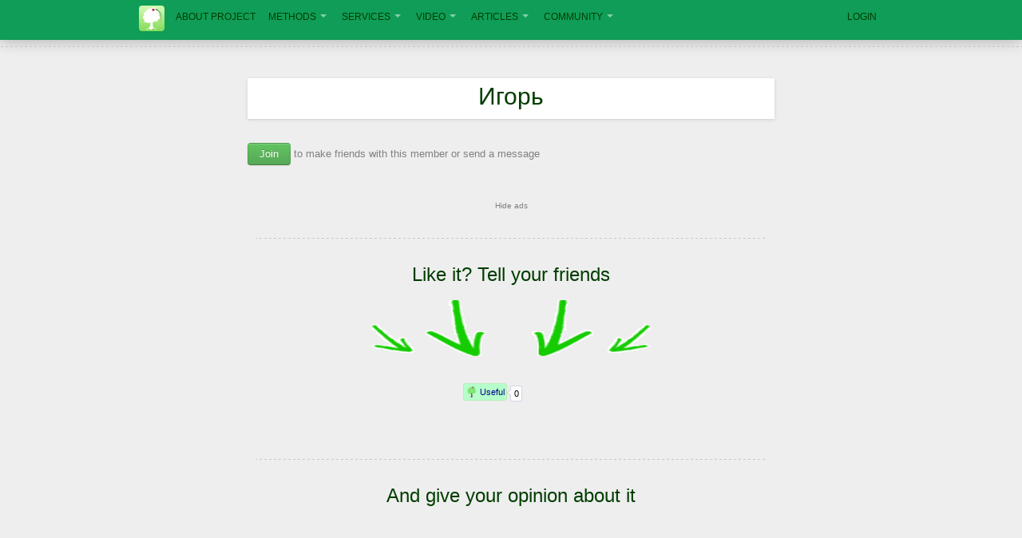

--- FILE ---
content_type: text/html;charset=utf-8
request_url: https://manprogress.com/en/community/user/61620/?view=pda
body_size: 5129
content:
<!DOCTYPE html>
<html lang="en" version="37"><head>
<title>Игорь / Members / Community / Personal development and self-realization</title>
<meta charset='utf-8'/>
<meta name='description' content='Игорь'/>
<meta name='keywords' content='Игорь'/>
<meta property="fb:admins" content="100002518375476"/>
<meta property="fb:app_id" content="221494771204836"/>
<link rel='shortcut icon' href='/styles/favicon.ico?37' type='image/x-icon'/>
<link rel="canonical" href="https://manprogress.com/en/community/user/61620/" />

<link type='text/css' rel='stylesheet' href='/styles/themes/bootstrap.css'/>
<link type='text/css' rel='stylesheet' href='/styles/views/pc/main.css?v=37'/>
<link type='text/css' rel='stylesheet' href='/styles/plugins/poshytip/tip-twitter/tip-twitter.css?v=37'/>
<link type='text/css' rel='stylesheet' href='/styles/themes/cupertino/jquery-ui-1.8.9.custom.css?v=37'/>
<script src="/js/jquery.min.js" type="text/javascript" crossorigin="anonymous"></script>
<script type="text/javascript">initScripts();$(window).load(function(){
urlParams='';initSite()})</script>
<script type='text/javascript' crossorigin="anonymous" src='/js/plugins/HackTimer/HackTimer.js?v=37'></script>
<script type='text/javascript' crossorigin="anonymous" src='/js/common.js?v=37'></script>
<script type='text/javascript' crossorigin="anonymous" src='/js/plugins/jquery.poshytip.js?v=37'></script>
<script type='text/javascript' crossorigin="anonymous" src='/js/alerts.js?v=37'></script>
<script type='text/javascript' crossorigin="anonymous" src='/js/admin.js?v=37'></script>
<script type='text/javascript' crossorigin="anonymous" src='/js/ui/jquery.ui.core.js?v=37'></script>
<script type='text/javascript' crossorigin="anonymous" src='/js/ui/jquery.ui.widget.js?v=37'></script>
<script type='text/javascript' crossorigin="anonymous" src='/js/ui/jquery.ui.tabs.js?v=37'></script>
<script type='text/javascript' crossorigin="anonymous" src='/js/community/user.js?v=37'></script>
</head><body id="body">
<header><table class="w100 nb"><tr><td class="nb"><div></div></td><td width="940px" class="nb">
<nav class="primary nav-main"><div class="nav-main-c">
<img src="/styles/images/logo/mp/rect-32.png?37" class="left mr6" style="margin-top:3px"/>
<ul class="nav">
<li>
<a href='/'>
ABOUT PROJECT</a>
</li>
<li class="dropdown" data-dropdown="dropdown">
<em class="left"><a href='/en/methods/'>
METHODS</a></em>
<em class="dropdown-toggle"></em>
<ul class="dropdown-menu">
<li><a href="/en/methods/personal-development-or-meaning-of-life.html">What is the personal development or the meaning of life</a></li>
<li><a href="/en/methods/definition-of-talent.html">Definition of talent</a></li>
<li><a href="/en/methods/destination.html">Definition of destination</a></li>
<li><a href="/en/methods/self-confidence.html">Self-confidence</a></li>
<li><a href="/en/methods/solve-problems.html">Problems solving</a></li>
<li><a href="/en/methods/achieving-success.html">Achieving success</a></li>
<li><a href="/en/methods/personal-resources.html">Development of personal resources</a></li>
<li><a href="/en/methods/law-of-attraction.html">Using the law of attraction</a></li>
<li><a href="/en/methods/training-self-discipline.html">Training self-discipline</a></li>
<li><a href="/en/methods/generation-ideas.html">Generation of useful ideas</a></li>
<li><a href="/en/methods/materialization-ideas.html">Materialization of ideas. Mental maps</a></li>
<li><a href="/en/methods/creativity.html">Creative activity and creativity</a></li>
<li><a href="/en/methods/improve-efficiency.html">Improving personal efficiency</a></li>
<li><a href="/en/methods/organization-affairs.html">Organization of personal goals and affairs</a></li>
<li><a href="/en/methods/prioritization.html">Prioritization of personal goals and affairs</a></li>
<li><a href="/en/methods/personal-time.html">Managing personal time</a></li>
<li><a href="/en/methods/classification-affairs.html">Classification of personal affairs</a></li>
</ul></li>
<li class="dropdown" data-dropdown="dropdown">
<em class="left"><a href='/en/services/'>
SERVICES</a></em>
<em class="dropdown-toggle"></em>
<ul class="dropdown-menu">
<li><a href="/en/services/personal-goals/">Organizer and to-do list online "Personal goals"</a></li>
<li><a href="/en/services/personal-achievements/">Improve personal indicators "Personal achievements"</a></li>
<li><a href="/en/services/personaltime/">Evaluate personal efficiency "Personal time"</a></li>
<li><a href="/en/services/personal-diaries/">Develop personal thinking "Personal diaries"</a></li>
</ul></li>
<li class="dropdown" data-dropdown="dropdown">
<em class="left"><a href='/en/video/'>VIDEO</a></em>
<em class="dropdown-toggle"></em><ul class="dropdown-menu">
<li><a href="/en/video/pass-it-on.html">Pass it on</a></li>
<li><a href="/en/video/moses-code.html">The Moses Code</a></li>
<li><a href="/en/video/opus.html">The Opus</a></li>
<li><a href="/en/video/secret.html">The Secret</a></li>
</ul></li>
<li class="dropdown" data-dropdown="dropdown">
<em class="left"><a href='/en/articles/'>ARTICLES</a></em>
<em class="dropdown-toggle"></em><ul class="dropdown-menu">
<li><a href="/en/articles/index.html?source=43folders.com">
43folders.com (10)</a></li>
<li><a href="/en/articles/index.html?source=lifedev.net">
lifedev.net (10)</a></li>
<li><a href="/en/articles/index.html?source=lifehack.org">
lifehack.org (12)</a></li>
<li><a href="/en/articles/index.html?source=productivity501.com">
productivity501.com (15)</a></li>
<li><a href="/en/articles/index.html?source=ririanproject.com">
ririanproject.com (11)</a></li>
<li><a href="/en/articles/index.html?source=stevepavlina.com">
stevepavlina.com (20)</a></li>
</ul></li>
</ul>
<ul class="nav">
<li class="dropdown" data-dropdown="dropdown">
<em class="left"><a href="/en/community/"
title="Community 'Personal Development'">COMMUNITY</a></em>
<em class="dropdown-toggle"></em><ul class="dropdown-menu">
<li><a href="/en/blogs/index.html"
title="Blogs about personal development">Blogs</a></li>
<li><a href="/en/stories/index.html"
title="Stories of personal development">Stories</a></li>
<li><a href="/en/questions/index.html"
title="Questions and answers about personal development">Questions-Answers</a></li>
<li><a href="/en/ratings/index.html"
title="Ratings of members">Ratings</a></li>
<li><a href="/en/community/awards.html"
title="Awards for community members">Awards</a></li>
<li><a href="/en/community/experts.html"
title="Experts of the community">Experts</a></li>
<li><a href="/en/community/users.html"
title="List of all members">All members</a></li>
</ul></li></ul><script type="text/javascript">loadScript('/js/bootstrap/bootstrap-dropdown.js',function(){$('.dropdown').dropdown()})</script><ul id="adminmenu" class="nav secondary-nav"><li>
<a href="javascript:void(0)" onclick='return openLoginDialog()' class="nowrap">
<img id="loginLoader" src="/styles/images/loader-light-16.gif" class="hidden nb mr6 middletext"/> LOGIN</a>
</li></ul><a id="loginForm"></a>
<script type="text/javascript">loadScript('/js/admin.js',function(){initLogin()})</script></div></nav></td><td class="nb"><div></div></td></tr></table> </header><div class='main'>
<div class='line'></div>
<div style="width:940px;margin:0 auto"><script>User.id=61620</script>

<article>
<h1 class="ct">Игорь</h1>
<p><a href="javascript:void(0)" onclick="return openLoginDialog()" class="btn success mt mb">
Join</a> <span class="greytext"> to make friends with this member or send a message</span></p>
<center><script type="text/javascript"><!--
google_ad_client = "ca-pub-8256718362164779";
/* Топ468х60 */
google_ad_slot = "1472544693";
google_ad_width = 468;
google_ad_height = 60;
//-->
</script><script type="text/javascript" src="http://pagead2.googlesyndication.com/pagead/show_ads.js"></script>
<br/><a href="javascript:void(0)" onclick="_gaq.push(['_trackEvent','Advert','OnClickRemove']);return openLoginDialog()" class="greytext smalltext" title="To hide this ad is enough to register or log in in just 2 clicks">Hide ads</a>
</center><div class="mb mt"></div>
<div class="dtable w100 mt24"><div id="tabsmain" class="hidden"><ul>
<li><a href="#tprofile">Profile</a></li>
</ul>
<div id="tprofile"><table><tr>
<td class="nb w100"><table class="listtable nb">
<tr><td>First name:</td><td>Игорь</td></tr>
<tr class="greytext"><td>Profile is filled to:</td><td>
<table class="nb"><tr><td class="nb">5%</td><td class="nb">
<div id="profilefilled"><div style="width:5%"></div></div>
</td></tr></table></td></tr>
<tr class="greytext"><td>Joined:</td><td>04.11.2021</td></tr>
<tr class="greytext"><td>Last visit was:</td><td>13.11.2021 15:26:08</td></tr>
</table></td></tr></table></div>
</div></div>
<div style="width:640px;margin:auto">
<noindex>
<div class="line"></div>
<h2 class="ct">Like it? Tell your friends</h2>
<center><img src="/styles/images/arrows-down-red-green1.gif"/>
<table class="wauto mb24 mt24 bn"><tr><td>
<a class="mp-useful" href="http://manprogress.com" mp-href="" mp-type="1" mp-counter="1" mp-width="100px" mp-height="30px">Useful</a>
</td><td><div id="fb-root"></div>
<fb:like send="false" layout="button_count" show_faces="true" font="" ref="Like"></fb:like>
</td></tr><tr><td><g:plusone size="medium"></g:plusone>
</td><td class="nbr"><div style="max-width:100px">
<a href="https://twitter.com/share" rel="nofollow" class="twitter-share-button" data-lang="ru"
data-count="horizontal" data-via="ManProgress"></a></div>
</td></tr></table></center>

<script type="text/javascript">(function() {
if(window.pluso && typeof window.pluso.start == "function")return
var d=document,s=d.createElement('script'),g='getElementsByTagName'
s.type='text/javascript';s.src = '//share.pluso.ru/pluso-like.js'
var h=d[g]('head')[0]||d[g]('body')[0];h.appendChild(s)})()</script>
<center><div class="pluso" data-options="big,square,line,horizontal,counter,theme=08" data-services="facebook,twitter,google,linkedin,livejournal,friendfeed,evernote,digg,email,print" data-lang="en" data-background="transparent"></div></center>
</noindex><div class="line"></div><h2 class="ct">And give your opinion about it</h2>
<center><div class="fb-comments" data-href="http://manprogress.com/en/community/user/61620/index.html" data-width="640" data-num-posts="10"></div><br/><br/><br/>
<div id="disqus_thread"></div>
<script type="text/javascript">
var disqus_shortname='manprogress'
var disqus_identifier='http://manprogress.com/en/community/user/61620/index.html'
var disqus_url=disqus_identifier
</script></center><div class="line"></div><h2 class="ct">Do you think that this project useful?</h2>
<img src="/styles/images/arrows-down-red-green1.gif"/>
<br/><br/><table><tr><td width="50%">
<noindex><div	title="If you like our site, add +1 to these counters">
<h3>Tell your friends about us</h3>

<table class="wauto mb24 mt24 bn"><tr><td>
<a class="mp-useful" href="http://manprogress.com" mp-href="http://manprogress.com" mp-type="1" mp-counter="1" mp-width="100px" mp-height="30px">Useful</a>
</td><td><div id="fb-root"></div>
<fb:like href="http://manprogress.com" send="false" layout="button_count" show_faces="true" font="" ref="Like"></fb:like>
</td></tr><tr><td><g:plusone size="medium" href="http://manprogress.com"></g:plusone>
</td><td class="nbr"><div style="max-width:100px">
<a href="https://twitter.com/share" data-url="http://manprogress.com" rel="nofollow" class="twitter-share-button"
data-count="horizontal" data-via="ManProgress"></a></div>
</td></tr></table>
</noindex><div class="line mb mt"></div></td><td>
<h3>Join us</h3><br/>
<div class="ct" style="width:300px;margin:auto;border:2px solid red;padding:8px 8px 14px;border-radius:10px;background:whitesmoke">
<form method="POST" action="/admin/regemailsubmit.html" onsubmit="return regemailsubmit(this,'footer')">
<table class="bn wauto inlineb mauto nb"><tr>
<td><b>Name*:</b></td><td><input required name="name" class="span3" placeholder="Enter your name"/></td>
</tr><tr><td><b>E-mail*:</b></td><td><input required name="email" class="span3" placeholder="Enter your e-mail"/></td>
</tr><tr><td><b>Example*:</b></td><td><img src='/admin/pincode.html' onclick='$(this).attr("src","/admin/pincode.html")' class="nb inline toptext pointer" title="Click on this image to get a new example"/>
<input required name='code' style="width:24px"/></td>
</tr></table>
<input type="hidden" name="returnUrl" value="footer"/>
<button type="submit" class="btn error large">JOIN US</button>
<div class="errortext ct mt6"></div>
<p class="ct mt nb">If you are already join<br/><a href="javascript:void(0)" onclick="openLoginDialog('footer')" class="btn primary">LOGIN</a></p>
</form></div><div class="line mb mt"></div>
<a href="javascript:void(0)" onclick='_gaq.push(["_trackEvent","Advert","AdvertClickRemove"]);return openLoginDialog()' class="greytext smalltext right" title="To hide this ad is enough to register or log in in just 2 clicks">Hide ads</a>
<h3>Ads</h3><div class="adlinks"><script type="text/javascript">
<!--
var _acic={dataProvider:10};(function(){var e=document.createElement("script");e.type="text/javascript";e.async=true;e.src="https://www.acint.net/aci.js";var t=document.getElementsByTagName("script")[0];t.parentNode.insertBefore(e,t)})()
//-->
</script><br/><br/></div></td></tr></table><br/><center><script type="text/javascript"><!--
google_ad_client = "ca-pub-8256718362164779";
/* Топ468х60 */
google_ad_slot = "1472544693";
google_ad_width = 468;
google_ad_height = 60;
//-->
</script><script type="text/javascript" src="http://pagead2.googlesyndication.com/pagead/show_ads.js"></script>
<br/><a href="javascript:void(0)" onclick="_gaq.push(['_trackEvent','Advert','OnClickRemove']);return openLoginDialog()" class="greytext smalltext" title="To hide this ad is enough to register or log in in just 2 clicks">Hide ads</a>
</center><div class="mb mt"></div>
</div></article></div>
<div class='line'></div>
</div>
<footer><div class="container">
<noscript><p style="background:darkred; color:white; margin:10px">
No support for JavaScript. Some features of this site is not working</p></noscript>
<div class="row mb"><div class="span11">
<img src="/styles/images/logo/mp/rect-32.png?37" class="left mr6"/>
2011-2025 &copy <a href="/">ManProgress.com</a> All rights reserved<br/>
Author - Sergey Marchenko. Contacts: <a href="mailto:msv@manprogress.com">msv@manprogress.com</a>
<a href="/marchenkosv" title="Марченко Сергей Владимирович" class="blacktext"><img src="/avatars/16/43.jpg?v=16" alt="Марченко Сергей Владимирович" title="Марченко Сергей Владимирович" class="avatarImg imagebordersmall" style="max-width:16px;max-height:16px;overflow:hidden;"/></a></div><div class="span5 toptext rt">
<a href="/en/support.html">Support for the project <img src="/styles/images/support.png" width="30px"/></a>
</div></div><div class="row mb">
<div class="span-two-thirds"><h3>Our indicators</h3><noindex>

<a href="http://www.liveinternet.ru/click" rel="nofollow" target="_blank">
<img src="//counter.yadro.ru/logo?21.10" alt="" border="0" width="88" height="31" class="mr"
title="Amount of views for 24 hours, visitors for 24 hours and for today"/></a>
<a href="http://www.cy-pr.com/analysis/manprogress.com" rel="nofollow" title="Ratings of search systems" target="_blank">
<img src="http://www.cy-pr.com/e/manprogress.com_1_107.138.206.gif" border="0" width="88" height="31"/></a>
</noindex></div>
<div class="span-one-third"><h3>Search at the site</h3><div class="pr10">
<input type="search" id="searchtext" value="" maxlength="160" speech x-webkit-speech class="w100"
			 placeholder="Search at the site" title="Search at the site" onkeypress="

if(event.keyCode==13)
{window.open('http://www.google.ru/search?q='+$(this).val()+' site:manprogress.com','_blank');}

"/></div></div>
</div>
<div class="row">
<div class="span-two-thirds"><noindex>
<script type="text/javascript" src="/js/orphus.js"></script>
<a href="http://orphus.ru" rel="nofollow" id="orphus" target="_blank">
<img alt="Orphus System" src="/styles/views/pc/en/images/orphus.gif"/>
</a>
</noindex></div>
<div class="span-one-third">
<div class="span1 noborderl">
<a href="/en/community/user/61620/index.html?view=pda">
<img src="/styles/images/smartphone.png" alt="Mobile version of the page" title="Mobile version of the page"></a></div>
<div id="languageicons">
    <div class="span1"><a href="/ru/community/user/61620/index.html" title="Русский">
    <img src='/styles/images/langs/ru.png' alt="Русский">
  </a></div>
  </div></div></div></div>
</footer>

<div class="row mb mt24"><div class="span16">
<a href="https://aimto.top/en/">achieve goals</a>,
</div></div></body>
</html>

--- FILE ---
content_type: text/css
request_url: https://manprogress.com/styles/views/pc/main.css?v=37
body_size: 11720
content:
html,body,dl,dt,dd,ul,ol,li,h1,h2,h3,h4,h5,h6,pre,form,fieldset,p,blockquote,th,td{margin:0;padding:0}
fieldset{border:none} dl,ul{list-style:none} ol{margin-left:20px} table,img{border:0}
table{border-collapse:collapse;border-spacing:0;border-style:none}
table tr td,table th{vertical-align:top;border-style:none}

html,body{height:100%;color:#161616;font:100%/1.25em Verdana,Arial,sans-serif;font-size:14px;background-color:#eee}
body{min-width:940px}header,footer{margin:0}

.rootVoices .rootVoice.a {white-space:nowrap}
@media (max-width:900px) {
  #menu-additional{display:none!important}
  .mainMenu{max-width:calc(100% - 16rem);overflow-y:hidden;overflow-x:auto;}
}

/*HEADER*/
#body header{width:100%;background:#0f9d58;color:white;
-webkit-box-shadow: 0 0 20px rgba(0,0,0,0.3);box-shadow: 0 0 20px rgba(0,0,0,0.3)}
#body header.fixed{position:fixed;z-index:100000}
#body .headerwrap{padding-bottom:50px}
#body header nav.nav-main .nav-main-c{padding:4px}
#body header nav.nav-main{height:50px}
#body .main-menu {overflow:hidden}
/*HEADER-END*/

a,a:active,a:focus{outline:none;text-decoration:none}
a.h:hover{outline:none;text-decoration:none;}
a.h:hover h1,a.h:hover h2,a.h:hover h3,a.h:hover h4{color:#3142C2}

p{margin-top:0;padding-top:0}
hr{border:none;border-top:1px solid gray;height:1px}
li{color:black;font-size:12px}

h1,h2,h3,h4,h5,h6{text-align:left;font-weight:700;padding:0;font-style:normal}
h1,h2{font-weight:normal;color:#003D00;line-height:120%;}
h1{font-size:30px;margin:12px 0 18px 0}
h2{font-size:24px;margin:24px 0 18px 0}
h3{line-height:18px;margin-bottom:6px;color:#003D00}

.mainwood{height:auto;min-height:100%;background-image:url(/styles/images/bg-wood.jpg);
background-color:-moz-linear-gradient(top,rgba(0,0,0,0.01) 0%,rgba(0,0,0,0.001) 75%,rgba(0,0,0,0.33) 100%),-moz-linear-gradient(left,rgba(0,0,0,0.25) 0%,rgba(0,0,0,0.001) 25%,rgba(0,0,0,0.001) 75%,rgba(0,0,0,0.25) 100%),#A54209;
background-color:-webkit-gradient(linear,center top,center bottom,from(rgba(0,0,0,0.01)),color-stop(75%,rgba(0,0,0,0.001)),to(rgba(0,0,0,0.33))),-webkit-gradient(linear,left center,right center,from(rgba(0,0,0,0.25)),color-stop(25%,rgba(0,0,0,0.001)),color-stop(75%,rgba(0,0,0,0.001)),to(rgba(0,0,0,0.25))),#A54209;
background-repeat:repeat;background-position:top center;background-attachment:fixed;
}
#body.mainwood header,#body.mainwood header nav.nav-main,#body.mainwood header table td div,#body.mainwood footer{background:#fff url("/styles/images/bg-wood.jpg") repeat top center fixed !important;border:none}
#body.mainwood header a,#body.mainwood header .rootVoice,#body.mainwood header .rootVoice.a,#body.mainwood header .rootVoice.a.selected{color:lightgrey !important}
#body.mainwood header .rootVoice.selected,#body.mainwood header .rootVoice.selected a{color:#003D00 !important}
.mainwood p{text-align:left}
.mainwood .warning p{color:black}
.mainwood .warning a{color:blue}
.mainwood a:hover{text-decoration:none}
.mainwood nav.primary ul li a{color:#dcdce7}
.mainwood .page{width:940px;margin:0 auto 20px !important;padding:10px;background:#eee;
border-radius:12px;box-shadow:0 6px 16px black
}

#body .main-page-water{min-height:100%;padding:12px;
background-image:url("/styles/bg/water/2.jpg");
background-color:white;
background-repeat:repeat;
background-position:top center;
background-attachment:fixed;
}
#body .main-page-water article{margin:12px auto;padding:12px 30px;background:white;border:1px solid lightblue;
border-radius:20px;-webkit-box-shadow:0px 6px 16px 4px black;box-shadow:0px 6px 16px 4px black}
/*NAVIGATION*/
nav.primary{padding-top:0;z-index:5}
nav.primary ul{padding:0;margin:0}
nav.primary ul li{float:left;font-size:12px;padding:0;margin:0;background:none}
nav.primary ul li a{text-decoration:none;color:#003D00;padding:8px}
nav.primary ul li .newpart{background-color:#46a546;border-radius:4px;margin-right:4px}

#body .new:after{content:".........";background: url('/styles/images/new-17.png') no-repeat right center;color: transparent;}

nav.primary ul li .newpart a{color:whitesmoke}
#body .dropdown-menu{background-color:black}
#body .dropdown-menu{max-width:1000px;top:30px}
#body .dropdown-menu li{width:100%;white-space:nowrap}
#body .dropdown dropdown-toggle{background:none}
#body .dropdown em.dropdown-toggle{position:relative;background:none;cursor:pointer;
left:-9px;top:6px;padding:5px 2px !important}
.logo{float:left;margin:0 10px 0 0;}
.avatar a{margin:5px 0 0 0;padding:0;}

#user-menu-main{float:right;width:auto;margin:0}
#user-menu-main td{margin:0;padding:0}
#user-menu-main #adminmenu{padding:0}
#user-menu-main #adminmenu .rootVoice{padding-bottom:12px}
#username{max-width:90px;display:inline-block;overflow:hidden;margin-right:6px}
#menuuserrating{margin-right:4px}
.user_place{background: #3F51B5;color: white;padding: 16px 10px 12px;font-size: 13px;
font-weight: bold;margin:0 -8px -20px 10px;position: relative;height: 22px;display: block;
top:-4px;font-family: sans-serif;}
.user_place_prev{border-radius:10px;background:#4AB84A;color:white;padding:2px;
position:relative;top:-12px;left:-10px;font-size:10px;box-shadow:#494949 0px 2px 5px;}
.user_place_prev.neg{background:red}

.user-avatar{margin:3px 0 -10px!important;border-radius:100px;width:36px;height:36px;overflow: hidden;display: inline-block;}
.menu-notify-adv{position: relative;top:-15px;background:url(/styles/images/eye-green-30.png) no-repeat center center;
width:30px;height:30px;display:inline-block;cursor:pointer;visibility:hidden}
.notify-messages{display:block;width:30px;height:20px;margin:11px 12px 0 0;padding: 0!important;text-align: center;
background:url(/styles/images/message-w-20.png) no-repeat center center;}
.notify-messages span,.notify-friends span{position: relative;top: 12px;font-size: 12px;color: black;font-family: sans-serif;
background: white;border-radius: 7px;padding: 2px 4px 1px;}
.notify-friends{display:block;width:20px;height:30px;margin:6px 12px 0 0;padding: 0!important;text-align: center;
background:url(/styles/images/new-friend-w-30.png) no-repeat center center;}
.notify-friends span{top:17px!important}

#loginVariants{padding: 0;background: none;border: none;margin: 0}
#loginVariants .ui-tabs-panel{padding: 20px 0 0;}
#loginVariants .modal-footer{font-size: 12px;}
#loginVariants .modal-footer [type=checkbox]{vertical-align: middle}
#loginVariants .ui-tabs-nav a{color:black;font-weight:normal;
padding:8px 12px!important;font-size:16px!important;border-radius: 0;}
#loginVariants .ui-tabs-nav{border: none;padding:0;background:#0f9d58!important;border-radius:0}
#loginVariants .ui-state-default{margin:0;border-radius:0;border:none;background:none}
#loginVariants .ui-state-active{background:white!important;}
#loginVariants .ui-state-active a{color:black!important;}

/*NAVIGATION end*/

#services .service img{display:inline;margin-right:6px;vertical-align:middle}
#services .service table{margin:0}
#services .service table tr td{padding:0 5px}
#services .service .userscount{font-size:18px;text-align:center;vertical-align:middle}
#services .service a{text-decoration:underline}
.inputs-list label{display:inline !important}
.textareavert{resize:vertical}

.line{
background:url([data-uri]) repeat-x center 8px;
height:16px;
width:100%;
}
.lines{
background-color:lightgrey;
height:3px;
width:100%;
}

p,blockquote{
text-align:justify;
line-height:150%;
margin-bottom:12px;
color:black;
}

.lnk:link,.lnk:hover,.lnk:active,.lnk:visited{
background:url('/styles/images/external-link.gif') 100% 4px no-repeat;
padding-right:14px;
color:#0069D6 !important;
text-decoration:none !important;
}

#body #ExternalSites img{margin:2px;display:inline}

#loginsimple tr td:first-child{
border-right:2px solid lightgrey;
padding-left:0}
#loginsimple tr td{border-top:none}
#loginsimple .clearfix{margin-bottom:6px}
.pointer{cursor:pointer}
.curhelp{cursor:help}

.stripes{
height:500px;
background:#a6bedd url(/styles/images/stripes60.jpg) repeat;
border-top:1px solid #ccc;
}

.stripes h1,.stripes h1 a{
font-size:42px;
color:#333;
text-shadow:#eee 0px 1px 0px;
text-align:center;
height:100px;
}

.stripes p{
font-size:14px;
color:#333;
text-align:center;
margin:0 80px;
}
.stripes .item{
height:500px;
text-align:center;
}
.stripes .imagewrapper{
border:2px solid grey;
border-radius:4px;
display:table;
overflow:hidden;
margin:0 auto 32px;
box-shadow:0 4px 8px black;
}

/* CAROUSEL */
.carousel{
position:relative;
margin-bottom:18px;
line-height:1;
}
.carousel-inner{
overflow:hidden;
width:100%;
position:relative;
}
.carousel .item{
display:none;
position:relative;
-webkit-transition:0.6s ease-in-out left;
-moz-transition:0.6s ease-in-out left;
-ms-transition:0.6s ease-in-out left;
-o-transition:0.6s ease-in-out left;
transition:0.6s ease-in-out left;
}
.carousel .item > img{
display:block;
line-height:1;
}
.carousel .active,.carousel .next,.carousel .prev{
display:block;
}
.carousel .active{
left:0;
}
.carousel .next,.carousel .prev{
position:absolute;
top:0;
width:100%;
}
.carousel .next{
left:100%;
}
.carousel .prev{
left:-100%;
}
.carousel .next.toleft,.carousel .prev.toright{
left:0;
}
.carousel .active.toleft{
left:-100%;
}
.carousel .active.toright{
left:100%;
}
.carousel-control{
position:absolute;
top:40%;
left:15px;
width:40px;
height:40px;
margin-top:-20px;
font-size:60px;
font-weight:100;
line-height:30px;
color:#ffffff;
text-align:center;
background:#222222;
border:3px solid #ffffff;
-webkit-border-radius:23px;
-moz-border-radius:23px;
border-radius:23px;
opacity:0.5;
filter:alpha(opacity=50);
}
.carousel-control.toright{
left:auto;
right:15px;
}
.carousel-control:hover{
color:#ffffff;
text-decoration:none;
opacity:0.9;
filter:alpha(opacity=90);
}
.carousel-caption{position:absolute;left:0;right:0;bottom:0;
padding:10px 15px 5px;background:#000000;background:rgba(0,0,0,0.75)}
.carousel-caption h4,.carousel-caption p{color:#ffffff}
/* CAROUSEL END*/

.emptyframe{margin:0 auto;max-width:940px;min-width:100px;background:initial}
.emptyiframe{overflow-y:auto;overflow-x:hidden;margin:0 auto}


#body .centertext,#body .centertext a,#body .ct,#body .ct a{text-align:center}
#body .righttext,#body .righttext a,#body .rt,#body .rt a{text-align:right}
#body .lefttext,#body .lefttext a,#body .lt,#body .lt a{text-align:left}
#body .toptext,#body .toptext a{vertical-align:top}
#body .middletext,#body .middletext a{vertical-align:middle}
#body .bottomtext,#body .bottomtext a{vertical-align:bottom}
#body .justifytext,#body .justifytext a{text-align:justify}
#body .br12{border-radius:12px;-webkit-border-radius:12px;-moz-border-radius:12px}
#body .br4{border-radius:4px;-webkit-border-radius:4px;-moz-border-radius:4px}
#body .br6{border-radius:6px;-webkit-border-radius:6px;-moz-border-radius:6px}
#body .nodecor,#body .nodecor a{text-decoration:none}
#body .linethrough,#body .linethrough a{text-decoration:line-through}
#body .bigtext{font-size:18px!important}
#body .middletextsize{font-size:15px!important}
#body .smalltext{font-size:10px!important}
#body .minitext{color:#a28d8d;font-size:10px!important}
#body .importanttext,#body .it{
background-color:#2f96b4;
background-image:-ms-linear-gradient(top, #5bc0de, #2f96b4);
background-image:-webkit-gradient(linear, 0 0, 0 100%, from(#5bc0de), to(#2f96b4));
background-image:-webkit-linear-gradient(top, #5bc0de, #2f96b4);
background-image:-o-linear-gradient(top, #5bc0de, #2f96b4);
background-image:-moz-linear-gradient(top, #5bc0de, #2f96b4);
background-image:linear-gradient(top, #5bc0de, #2f96b4);
background-repeat:repeat-x;
border-color:#2f96b4 #2f96b4 #1f6377;
border-color:rgba(0, 0, 0, 0.1) rgba(0, 0, 0, 0.1) rgba(0, 0, 0, 0.25);
filter:progid:dximagetransform.microsoft.gradient(startColorstr='#5bc0de', endColorstr='#2f96b4', GradientType=0);
filter:progid:dximagetransform.microsoft.gradient(enabled=false);
filter:progid:DXImageTransform.Microsoft.gradient(enabled = false);
color:white;padding:8px;
-webkit-border-radius:6px;-moz-border-radius:6px;border-radius:6px;
}
#body .importanttext a,#body .it a{color:whitesmoke !important}
#body .boldtext,#body .boldtext span,#body .bt,#body .bt span{font-weight:bold}
#body .normaltext,#body .normaltext span{font-weight:normal}
#body .underline,#body .underline a{text-decoration:underline!important}
#body .redtext,#body .redtext a{color:darkred}
#body .greentext,#body .greentext a{color:darkgreen}
#body .bluetext,#body .bluetext a{color:darkblue}
#body .whitetext,#body .whitetext a{color:white}
#body .whitesmoketext,#body .whitesmoketext a{color:whitesmoke}
#body .greytext,#body .greytext a{color:grey}
#body .blacktext,#body .blacktext a{color:black}
#body .yellowback,#body .yellowback a,#body .yb,#body .yb a{background:yellow}
#body .greenback,#body .greenback a,#body .gb,#body .gb a{background:lightgreen}
#body .redback,#body .redback a,#body .rb,#body .rb a{background:lightcoral}
#body .lightback{background:repeat url(/styles/images/lightback.png);padding:4px 8px;border-radius:6px}
#body .whiteback{background:whitesmoke;padding:4px 8px;border-radius:6px}

#body .greenheader{background:#d1eed1;padding:16px 4px;text-align: center;color:#003D00;font-weight:normal;margin:0;
-webkit-box-shadow:0 1px 4px 0 rgba(0,0,0,0.14);box-shadow:0 1px 4px 0 rgba(0,0,0,0.14);z-index:1;position: relative;}
#body .greenheader a{color:#003D00;text-decoration:none}
#body .panel-body{background:white;padding:5px;
-webkit-box-shadow:0 1px 4px 0 rgba(0,0,0,0.14);box-shadow:0 1px 4px 0 rgba(0,0,0,0.14);}
#body .panel-body .avatarImg{margin: 2px 6px 2px 0!important;}
#socialcarousel .sc_main{margin:auto}

#body .errortext,#body .errortext p{color:darkred;font-weight:bold;margin:0;text-align:left}
#body .errortext.ct p{text-align:center}
#body .successtext,#body .successtext p{color:darkgreen;font-weight:bold;margin:0;text-align:left;}

#body .inline,#body .inline img{display:inline}
#body .inlineb{display:inline-block}
#body .dtable{display:table}
#body .dblock{display:block}
#body .w100{width:100%}
#body .wauto{width:auto}
#body .hidden{display:none}
#body .overhide{overflow:hidden}

#body help{font-size:11px;color:grey;line-height:10px}

.boxshadow{-webkit-box-shadow:0 2px 6px black;-moz-box-shadow:0 2px 6px black;box-shadow:0 2px 6px black;}
#body .example{font-size:10px!important;color:#a28d8d;margin:0 0 12px}

.left{float:left}
.right{float:right}
.center{clear:both}

#body .noborder,#body .nb{padding:0;margin:0}
#body .noborderl,#body .nbl{padding-left:0;margin-left:0}
#body .noborderr,#body .nbr{padding-right:0;margin-right:0}
#body .nobordert,#body .nbt{padding-top:0;margin-top:0}
#body .noborderb,#body .nbb{padding-bottom:0;margin-bottom:0}
#body .nbtable td,#body .nbtable{padding:0;margin:0}
#body .widthauto{width:auto}
#body .nowrap{white-space:nowrap}
#body .nopadding,#body .np{padding:0}
#body .bordergrey{border:solid 1px lightgrey;border-radius:6px;padding:4px 8px}
#body .bordernone,#body .bn{border:none}
#body table.bordernone td,#body table.bn td{border:none}
#body .mt{margin-top:12px}#body .mt0{margin-top:0}#body .mt6{margin-top:6px}#body .mt24{margin-top:24px}
#body .mr{margin-right:12px}#body .mr6{margin-right:6px}
#body .mb{margin-bottom:12px}#body .mb0{margin-bottom:0}#body .mb6{margin-bottom:6px}#body .mb24{margin-bottom:24px}
#body .ml{margin-left:12px}#body .ml6{margin-left:6px}
#body .pl12{padding-left:12px}
#body .pt12{padding-top:12px}#body .pt20{padding-top:20px}#body .pt24{padding-top:24px}
#body .pr8{padding-right:8px}#body .pr10{padding-right:10px}#body .pr16{padding-right:16px}
#body .pb24{padding-bottom:24px}#body .pb6{padding-bottom:6px}
#body .pb{padding-bottom:12px}#body .pb10{padding-bottom:10px}#body .pb20{padding-bottom:20px}
#body .mauto{margin-left:auto;margin-right:auto}

.listtable tr td{border:none;padding:5px}
.listtable tr td:first-child,.listtable tr td:first-child h3{text-align:left;white-space:nowrap}
.listtable tr td:last-child{width:100%}

.mainwood .counters-container{float:right;margin-left:0;margin-right:-100px}
.counters-container{background:#ECF5FA;border-radius:4px;-moz-border-radius:4px;
padding:8px 8px 6px;margin-bottom:8px;width:55px;float:left;
text-align:center;margin-bottom:-200px;margin-left:-90px;
-ms-filter:"progid:DXImageTransform.Microsoft.Alpha(Opacity=50)";filter:alpha(opacity=50);
-moz-opacity:0.5;-khtml-opacity:0.5;opacity:0.5;
-webkit-transition:opacity 0.3s ease;-moz-transition:opacity 0.3s ease;-o-transition:opacity 0.3s ease;
}

.counters-container:hover{
-ms-filter:"progid:DXImageTransform.Microsoft.Alpha(Opacity=100)";
filter:alpha(opacity=100);-moz-opacity:1;-khtml-opacity:1;opacity:1}
.counters-fixed{margin-top:0px !important;position:fixed;top:8px}

.imageborder{border:4px solid #DDD;border-radius:4px}
.imagebordersmall{border:1px solid #DDD}

/* TABS */

#body #tabsmain
,#body .tabscontainer{
min-height:500px;
padding:0;
margin:0;
border:none;
background:none;
}

#tabsmain .ui-widget-header
,#body .tabscontainer .ui-widget-header{
border:none;
border-radius:0;
background:none;
}
#tabsmain .ui-widget-content
,#body .tabscontainer .ui-widget-content{
background:none;
border:none;
padding:12px 0;
}

#tabsmain .ui-tabs-nav
,#body .tabscontainer .ui-tabs-nav{
padding-left:0;
padding-top:0;
border-bottom:3px solid #DDD !important;
}
#tabsmain .ui-tabs-nav .ui-corner-top
,#body .tabscontainer .ui-tabs-nav .ui-corner-top{
-moz-border-radius-topleft:4px;
-webkit-border-top-left-radius:4px;
border-top-left-radius:4px;
-moz-border-radius-topright:4px;
-webkit-border-top-right-radius:4px;
border-top-right-radius:4px;
}
#tabsmain .ui-tabs-nav .ui-state-default
,#body .tabscontainer .ui-tabs-nav .ui-state-default{
background:none;border-color:transparent;-webkit-transition:background-color 0.3s ease;
-moz-transition:background-color 0.3s ease;-o-transition:background-color 0.3s ease;
}
#tabsmain .ui-tabs-nav .ui-state-hover,#body .tabscontainer .ui-tabs-nav .ui-state-hover{
background-color:#f0eded}
#tabsmain .ui-tabs-nav .ui-state-active,#body .tabscontainer .ui-tabs-nav .ui-state-active{
background:#f5f5f5 !important;border:#DDD solid 1px !important;padding-bottom:0}
#tabsmain .ui-tabs-nav .ui-state-active a,#body .tabscontainer .ui-tabs-nav .ui-state-active a{
color:black !important}
#tabsmain .ui-tabs-nav .ui-corner-top a,#body .tabscontainer .ui-tabs-nav .ui-corner-top a{
padding:4px 10px;margin:0;font-size:16px}
/* TABS END */

#body .popover .title{
margin-bottom:0;
font-size:14px;
padding:4px 8px;
}
#body .popover .content{
text-align:left;
padding:4px 8px;
}
.ui-datepicker{z-index:1000000!important}

/* OFFICE */

#tabsmain.userpage table td{font-family:Verdana}
#tabsmain.userpage .ui-state-default{padding: 0px 4px}
#tabsmain.userpage .ui-state-default a{font-size: 10px;padding: 2px 4px}
.profile_username{font-size: 22px;margin: 0px 0px 10px 0}
#profilefilled,#wayfinished{width:150px;height:20px;border:1px solid #3D773D;border-radius:4px;margin-left:12px}
#wayfinished{position:relative;width:100%;margin: 15px 0 0}
#wayfinished p{position: relative;text-align: center}
#wayfinished p span{font-size:16px;font-weight:bold}
#wayfinished a:hover{text-decoration:none}
#wayfinished div{position: absolute}
#profilefilled div,#wayfinished div{
-webkit-animation: progress-bar 3s;
-moz-animation: progress-bar 3s;
animation: progress-bar 3s;
height:100%;border-radius:4px;
background-color:#57A957;
background-image:-khtml-gradient(linear,left top,left bottom,from(#62c462),to(#57a957));
background-image:-moz-linear-gradient(top,#62c462,#57a957);
background-image:-ms-linear-gradient(top,#62c462,#57a957);
background-image:-webkit-gradient(linear,left top,left bottom,color-stop(0%,#62c462),color-stop(100%,#57a957));
background-image:-webkit-linear-gradient(top,#62c462,#57a957);
background-image:-o-linear-gradient(top,#62c462,#57a957);
background-image:linear-gradient(top,#62c462,#57a957);
filter:progid:DXImageTransform.Microsoft.gradient(startColorstr='#62c462',endColorstr='#57a957',GradientType=0);
text-shadow:0 -1px 0 rgba(0,0,0,0.25)}

.profileStatic{margin-top:6px;margin-bottom:0}
#avatarmini{width:48px;height:48px;overflow:hidden;margin-left:12px}
#profiletabs #infoBornDate{cursor:pointer;background-color:white}
#profiletabs select{padding-top:3px}
#profiletabs .lbl,#changepassform .lbl{
background-color:#D1EED1;padding:4px;border:solid 1px #BFE7BF;border-radius:4px}
#profiletabs .fieldneed{background-color:#f7e0e0}
#profiletabs .fieldadditional{background-color:lightgoldenrodyellow}

.alias-div{border: 1px solid #ccc;border-radius: 3px;display: inline-block;
vertical-align: middle;background: #fff;width:398px;}
.alias-div table {margin:0}
.alias-div table td{padding:0}
.alias-div .alias-text{margin:4px 0 0 4px;display:inline-block;vertical-align:middle;white-space:nowrap}
.alias-div .alias-input input, .alias-div .alias-input input:focus{
-webkit-box-shadow: none !important;-moz-box-shadow: none !important;box-shadow: none !important;
width:249px !important;padding-left: 0;padding-right: 0;border: 0 solid #ccc;}

.dialoglast{padding:4px!important;margin-bottom:20px}
.dialoglast span{position:absolute;margin-top:4px;right:10px;height:14px;
font-size:10px;line-height:10px;background-color:inherit}
.dialoglast table{margin:0}
.dialoglast table tr td{ padding:5px}
.dialoglast:hover{background-color:#e5e9f1;}
.dialoglast .info{min-width:200px;}
.dialoglast .msg-body{padding-top:9px;width:100%;background:white}
.dialog .msg-body p,.dialoglast .msg-body p{margin:0;text-align:left}
.dialoglast .msg-body div{border-radius:4px;border:1px solid transparent;padding:0 5px}
.dialoglast .msg-body div{height:40px;overflow:hidden}
.dialog .notread,.dialoglast .msg-body .notread{background:#CED6DE;border-color:#DAE1E8}
.dialog{padding:10px 0}
.dialog .msg-body,.dialog .info{padding:0 5px}
.dialog .info{color:grey;font-size:10px}

#officeproviders div{
margin:5px;
width:114px;
height:50px;
padding:5px 10px;
border:solid 1px #c2cbf0;
border-radius:4px;
text-align:center;
}

#officeproviders div p{
margin-bottom:0;
text-align:center;
}
#officeproviders div img{
margin-bottom:0;
text-align:center;
}
#officeproviders .contactexist{
background-color:#ccffcc;
}

#notifyform table{margin:10px 0;border:none}
#notifyform table thead tr th{border:none;margin:0;padding:0}
#notifyform table tr td{padding:5px 10px 0 0;border:none}
#notifyform table tr td label{margin:0;width:100%}
#notifyform table thead tr th p{text-align:center}

/* OFFICE END */

/* PARTNERS OFFICE */
.partners_products img{max-width: 150px;max-height:200px}

/* PARTNERS OFFICE END */

#body article{width:660px;display:table;margin:auto;padding:20px 0}
#body .content,#body .content-box{background:white;-webkit-box-shadow:0 1px 4px 0 rgba(0,0,0,0.14);
box-shadow:0 1px 4px 0 rgba(0,0,0,0.14);padding:20px;border-radius:0}
#body article img{display:block;margin:10px auto}
#body article h1{background:white;-webkit-box-shadow:0 1px 4px 0 rgba(0,0,0,0.14);
box-shadow:0 1px 4px 0 rgba(0,0,0,0.14);padding:5px 10px 10px;text-align:center}
#body #articles h2,#body #articles p{margin-bottom:4px;}


.linksList{list-style-image:url('/styles/images/list.gif');margin-left:16px}
.linksList li{padding-top:6px}
.linksList a{color:#161616;padding:0 4px 2px;border-radius:4px;text-decoration:none;vertical-align:top;
-webkit-transition:background 0.3s ease;-moz-transition:background 0.3s ease;-o-transition:background 0.3s ease;}
.linksList a:hover{color:#003D00;background:#d1eed1}
.linksList img{vertical-align:top}
.linksList span{float:right}
.linksList240 a{display:inline-block;width:235px;height:16px;overflow:hidden;white-space:nowrap;margin-right:4px}

.termsletters td{padding:0;margin:0}
.termsletters p{padding:0 3px;margin:0;text-align:center}
.termLikesCount{margin:8px 0 0 4px}
.term #links tr td{padding:0 10px}

.term #links p{text-align:left;margin-bottom:2px}
.term .inactive
,.termsletters .inactive
,.pageslist .active{background-color:#ccccff;border-radius:4px;color:white}

.termlink{color:black;background:url('/styles/images/getinfo-gray-10.png') 100% 4px no-repeat;padding-right:11px}

.userslist tr td:first-child
,.terms tr td:first-child
,.term #links tr td:first-child{padding-left:0 !important}

.userslist tr td:last-child
,.terms tr td:last-child
,.term #links tr td:last-child{padding-right:0 !important}
.userslist table{margin:0}
.userslist table td{padding-top:0;padding-bottom:0}
.userslist a{margin:10px 0 0;display:inline-block}
.userslist a:first-child{margin-top:0!important}

/* COMMUNITY */

#body .communityresources a{
 width:100%
}
#body .communityresources td{
 vertical-align:middle
}
#body .communityresources td:first-child{
 padding-right:32px !important;
 text-align:center;
}
#questions .answers{
background:url(/styles/images/answer-16.png) 0 0 no-repeat;
padding-left:16px;
color:gray;
margin-left:12px;
margin-right:6px;
}
#blogs .posts{background:url(/styles/images/list.gif)  left center no-repeat;padding-left:16px;margin-left:16px;margin-right:6px}

#answers div{
border:2px solid lightblue;
border-radius:4px;
padding:5px;
margin-bottom:12px;
}
#answers .owneranswer{border-color:lightcoral;}
#answers table{margin:0px;}

#body #blogs .listitem{margin-bottom:30px}
#body #blogs h3{margin-bottom:20px}
#body .postslist{margin-bottom:80px;max-height:190px;overflow-y:auto;}
#body .postpreview div{border:1px solid lightgrey;padding:5px;border-radius:6px;width:640px;margin:auto}
#body .postslist p{margin:0 0 6px!important}
#body .postslist a{color:#161616;padding:2px 4px;border-radius:4px;margin-right:2px;
-webkit-transition:background 0.3s ease;-moz-transition:background 0.3s ease;-o-transition:background 0.3s ease;
max-width: 450px;display: inline-block;height:14px;overflow: hidden;}
#body .postslist .postlink{display: block;max-width:510px;height: 18px;overflow: hidden}
#body .postslist .postdate{background:#d1eed1;border:1px solid #e0e0e0;float:left;
padding:0 3px;border-radius:3px;color:#003D00;}
#body .postslist .viewscount{float:right;width:40px;display:block;}

#body #posts .imgc{width:170px;text-align:center}
#body #posts img{max-width:150px;max-height:100px}

#body .userlink{
color:black;
background:url('/styles/images/user-10.png') 0 4px no-repeat;
padding-left:11px;
line-height:20px;
}
#body .avatarImg{vertical-align:middle;margin:0 6px 0 0;display:inline-block;border:none!important;overflow:hidden;border-radius:100px;color: transparent;}
.ratingsnames{width:100%;margin:0 0 6px 0;}
.ratingsnames tr td{border:none;padding:6px 27px 0 5px;}
.ratingsnames tr td:first-child{
padding-left:0px !important;
}
.ratingsnames tr td:last-child{
padding-right:22px !important;
}
.ratingsnames tr td a{
text-align:center;
width:100%;
}

.ratingslist thead tr td{font-weight:bold;text-transform:uppercase;border-bottom:3px solid lightgray;}
.ratingslist tr td{text-align:center;vertical-align:middle;height:24px}
.ratingslist tr td:first-child{font-weight:bold;text-align:left}
.ratingslist .award{display:block;width:150px;float:right}
.ratingslist .scores{display:block;width:120px;float:right}
#body .ratingslist img{display:inline;margin:0 4px 0 0;vertical-align:middle}

.pageslist{margin-bottom:24px;width:220px;overflow-x:scroll;height:40px;white-space:nowrap}
.pageslist div{display:table}
.pageslist a{margin-right:4px;padding:0 4px;float:left}

#awardslist table{margin:6px 0 0}
#awardslist p img{float:left;margin:0 12px 0 0;}
#awardslist tr td img{margin-top:0;margin-bottom:0;}
#awardslist tr td{padding:1px 5px;vertical-align:middle;}
#awardslist a{text-decoration:underline!important}
/* COMMUNITY END */

#body .itemsheadlist{margin:36px 0;padding-right: 20px;}
#body .itemsheadlist h2{margin:0 0 12px;font-size:20px;font-weight:bold;color:#003D00}
#body .itemsheadlist p{margin:0}
#body .itemsheadlist a{outline:none;text-decoration:none}
#body .itemsheadlist .listitem{border-radius:0;margin-bottom:30px;-webkit-box-shadow:0 1px 4px 0 rgba(0,0,0,0.14);
box-shadow:0 1px 4px 0 rgba(0,0,0,0.14);background-color: white;padding:10px;display: table;width: 100%;}

#body .viewscount{background:url(/styles/images/learned-16.png) left center no-repeat;
padding-left:16px;color:gray}
#body .watchescount{background:url(/styles/images/views_16.png) left center no-repeat;
padding-left:18px;color:gray}
#body .usefulcount{background:url(/styles/widgets/useful/icon-16.png) left center no-repeat;
padding-left:16px;color:gray}
#body .gotocount{background:url(/styles/images/external-link.gif) left center no-repeat;
padding-left:16px;color:gray}

/* METHODS*/

#testresult p{line-height:14px;margin:0;}
#method_test{-webkit-box-shadow:0 1px 4px 0 rgba(0,0,0,0.14);
box-shadow:0 1px 4px 0 rgba(0,0,0,0.14);background-color: white;padding:10px}

/* METHODS END */

.videos.itemsheadlist img{max-width:100px;max-height:100px}
.videorefs{display: table}
.videorefs div {float:left;width:300px;margin:20px 0}
.videorefs h3 {text-align:center;line-height:30px}
.videorefs img {max-height: 300px}

/* TRAININGS */

.training p{
margin-bottom:24px;
}
.training span{
display:block;
float:left;
width:100px;
text-align:center;
border-radius:4px;
padding:0 4px;
margin-right:4px;
background-color:#46A546;
color:white;
}

.trainingmenu{
text-align:center;
padding-top:4px;
margin-bottom:30px;
}
.trainingmenu a{
padding:4px 8px;
background:rgb(30,87,153);
background:-moz-linear-gradient(top, rgba(30,87,153,1) 0%, rgba(41,137,216,1) 50%, rgba(32,124,202,1) 51%, rgba(125,185,232,1) 100%);
background:-webkit-gradient(linear, left top, left bottom, color-stop(0%,rgba(30,87,153,1)), color-stop(50%,rgba(41,137,216,1)), color-stop(51%,rgba(32,124,202,1)), color-stop(100%,rgba(125,185,232,1)));
background:-webkit-linear-gradient(top, rgba(30,87,153,1) 0%,rgba(41,137,216,1) 50%,rgba(32,124,202,1) 51%,rgba(125,185,232,1) 100%);
background:-o-linear-gradient(top, rgba(30,87,153,1) 0%,rgba(41,137,216,1) 50%,rgba(32,124,202,1) 51%,rgba(125,185,232,1) 100%);
background:-ms-linear-gradient(top, rgba(30,87,153,1) 0%,rgba(41,137,216,1) 50%,rgba(32,124,202,1) 51%,rgba(125,185,232,1) 100%);
background:linear-gradient(to bottom, rgba(30,87,153,1) 0%,rgba(41,137,216,1) 50%,rgba(32,124,202,1) 51%,rgba(125,185,232,1) 100%);
filter:progid:DXImageTransform.Microsoft.gradient( startColorstr='#1e5799', endColorstr='#7db9e8',GradientType=0 );
color:white;
-webkit-box-shadow: 0px 1px 2px 1px rgba(0, 0,100, 0.6);
box-shadow: 0px 1px 2px 1px rgba(0, 0,100, 0.6);
}
.trainingmenu a:first-child{
-webkit-border-bottom-left-radius:6px;
-moz-border-radius-bottomleft:6px;
border-bottom-left-radius:6px;
}
.trainingmenu a:last-child{
-webkit-border-bottom-right-radius:6px;
-moz-border-radius-bottomright:6px;
border-bottom-right-radius:6px;
}
/* TRAININGS END */

#body .parts tr td{
border:none;
}
#body .parts h3{
font-weight:normal;
margin-bottom:2px;
}
#body .parts p{
text-align:left;
margin-top:2px;
}
#body .parts p a{
color:black;
text-decoration:underline;
}
#body .parts tr td:first-child{
padding-left:0 !important;
}
#body .parts tr td:last-child{
padding-right:0 !important;
}

#test p{margin-bottom:0px}
#test div,#practice div{padding-right:10px}
#test textarea,#practice textarea{
width:100%;
margin-bottom:12px;
resize:vertical;
}
#body .adlinks,#body .adlinks div,#body .adlinks a{
background:none !important;
font-size:13px !important;
font-family:Verdana !important;
padding:0 !important;
margin:0 !important;
line-height:150% !important;
color:black !important;
text-align:left !important;
}

/*FOOTER*/

.footer-top{background:url(/styles/images/footer-top-back.png) repeat center;height:145px;margin-top:48px;}
footer{padding-bottom:5px;color:white;border:none !important;background:#03A525}
footer h3,footer p{color:#fff;margin-bottom:12px}
footer a{color:white;text-decoration:underline;
-webkit-transition:color 0.3s ease;-moz-transition:color 0.3s ease;-o-transition:color 0.3s ease;}
footer a:hover{color:lightgreen}
.footer-mini{padding-top:0}

#reformal_tab{-webkit-transition:padding 0.3s ease;-moz-transition:padding 0.3s ease;
-o-transition:padding 0.3s ease;transition:padding 0.3s ease;}

#yashare .b-share{padding:0 !important}
#yashare .b-share a{padding-top:0 !important}

@font-face{font-family:'ALSRubl-Arial';
src:url(/styles/f/alsrubl-arial-regular.eot);
src:url(/styles/f/alsrubl-arial-regular.eot?#iefix) format('embedded-opentype'),
	url(/styles/f/alsrubl-arial-regular.woff) format('woff'),
	url(/styles/f/alsrubl-arial-regular.ttf) format('truetype'),
	url(/styles/f/alsrubl-arial-regular.svg#ALSRublArialRegular) format('svg');
font-weight:normal;font-style:normal}
rub{font-family:"ALSRubl-Arial",sans-serif;font-style:normal}

.bulletlist{margin-top:12px}
.bulletlist li{background-image:url("/styles/images/bullets/yellow-24.png");
background-repeat:no-repeat;list-style:none outside none;padding:2px 10px 16px 36px;font-size:14px;}
.bulletlist.x li,#body .bulletlist li.x{background-image:url("/styles/images/bullets/X-24.png")}
.bulletlist.off li,#body .bulletlist li.off{background-image:url("/styles/images/bullets/check-off-24.png")}
.bulletlist.on li,#body .bulletlist li.on{background-image:url("/styles/images/bullets/check-on-24.png")}
.priceprevred{font-size:18px;color:red;padding:6px 12px;text-align:center}
.priceprevred span{text-decoration:line-through}

.pricegreenstar{background:url("/styles/images/star-green-100.png") no-repeat center center;
height:100px;width:100px;text-align:center}
.pricegreenstar span{padding-top:34px;display:block;color:darkblue;font-size:18px;font-weight:bold}

.footer-popup{position:fixed;top:50px;height:auto;width:100%;z-index:1000;background:#1B5E20;overflow:hidden;
display:none;-webkit-box-shadow: 0 0 20px rgba(0,0,0,0.3);box-shadow: 0 0 20px rgba(0,0,0,0.3)}
.footer-popup p,.footer-popup h2,.footer-popup h3{color:white;text-align:center}
.footer-popup-close{float:right;font-size:12px;color:lightgrey;cursor:pointer;padding:10px 12px 0}

.arrows-title{background:no-repeat center url('/styles/images/arrows-color.png');min-height:280px;padding-top:80px;margin-top:50px}
.arrows-title .arrows-title-c{text-align:center;padding:20px 30px;line-height:30px;font-size:30px;font-weight:bold;color:red;background:white}
.arrows-title b{font-size:150%}
.arrows-title div:first-child{height:30px;background: url(/styles/images/shadow-top-640.png)}
.arrows-title div:last-child{height:30px;background: url(/styles/images/shadow-bottom-640.png)}

.comlentaitem table,.comlentaitem table tr td{margin:0;padding:0}
.comlentaitem .date{float:right;color:grey;font-size:10px}
.comlentaitem .text{text-align:left;font-weight:bold;margin:0}
.comlentaitem .descr table{margin-top:12px}
.comlentaitem .descr,.comlentaitem .descr p{color:black;margin:0}
#body .comlentaitem .descr img{float:left;margin:0 6px 0 0;max-width:150px;max-height:100px}
#body .comlentaitempanel{border-top:1px lightgrey dotted;padding:6px 0;margin:0}
#body .comlentaitempanel:first-child{border:none}
#body .comlentaitempanel p{font-size:10px;margin:0}
#body .comlentaitempanel .date{color:gray;font-size:8px;float:right}
#body .comlentaitempanel .text{padding-left:32px;text-align:left;}

#body #survey{position:fixed;top: 50px;height:auto;width:100%;z-index:1000;text-align:center;
color:white;padding:20px 20px 0;display:none;background:#1B5E20}
#body #survey p,#body #survey h3{text-align:center;color:white;max-width:640px;margin:0 auto 10px}
.survey-close{float: right;margin:-18px 30px -20px 0;cursor: pointer;color: grey;font-size: 12px;}
#survey table{margin:0}
#survey td:first-child{width:410px}
#survey td{padding:0 10px}
#survey label{width:auto;margin:3px}
#survey .ui-button-text{padding:1px 2px;white-space:nowrap}

#survey-form{max-width:500px}
#survey-text{width:435px;margin-bottom: 12px}
#survey-form .survey-close{margin: 6px 0 0;}

#body .listblueitem{
border:1px solid #C6C3FA;
background-color:#ECEDFF;
color:darkblue;
padding:0 2px;
border-radius:2px}

#body .usefulrecomended{position:relative;padding:12px 0 0;margin:24px 0 36px;left:0;width:940px;overflow:hidden;height:138px;white-space:nowrap}
.usefulrecomended div.scrollableArea *{position: relative;display: block;float: left;margin: 0;padding: 0;}
.usefulrecomended img{margin:0 10px 15px !important;
-webkit-box-shadow:0 4px 24px rgba(0,0,0,0.4);-moz-box-shadow: 0 4px 24px rgba(0, 0, 0, 0.4);box-shadow: 0 4px 24px rgba(0, 0, 0, 0.4);}

.usefulrecomended div.scrollWrapper{padding:10px 0;position:relative;overflow:hidden;width:100%}
.usefulrecomended div.scrollableArea{position:relative;width:auto;height:100%}
.usefulrecomended div.scrollingHotSpotLeft{cursor:pointer;display:block !important;opacity:0.7 !important;-moz-opacity:0.7 !important;filter:alpha(opacity=70);zoom:1;
width:50px;height:100%;position:absolute;z-index:200;left:0;top:0;
background:#fff center no-repeat url(/styles/images/arrow-round-green-left.png)}
.usefulrecomended div.scrollingHotSpotRight{cursor:pointer;display:block !important;opacity:0.7 !important;-moz-opacity:0.7 !important;filter:alpha(opacity=70);zoom:1;
width:50px;height: 100%;position: absolute;z-index: 200;right: 0;top:0;
background:#fff center no-repeat url(/styles/images/arrow-round-green-right.png)}


#body .usefulcategories td{border:none;padding:16px 8px}
#body .usefulcategories td:first-child{padding-left:0 !important}
#body .usefulcategories td:last-child{padding-right:0 !important}
#body .usefulcategories h3 a{color:darkblue}
#body .usefulcategories p{text-align:left;margin:0}
#body .usefulcategories p a{color:darkred}
#body .usefulcategories a:hover{color:green;text-decoration:none}
#body .usefulcategories img{float:left;margin:0 6px 0 0;width:60px;height:60px;vertical-align:middle}
#body .usefulcategories div.item{padding:4px 6px;height:64px;border:1px solid transparent}
#body .usefulcategories div.item.selected{border-color:#C6C3FA;background-color:#ECEDFF;color:darkblue;border-radius:4px}

#body .useronline{height:8px;width:8px;display: inline-block;
background:url('/styles/images/isonline.gif') no-repeat center;
vertical-align:middle;margin-left:3px;}

#body .main-page-blocks{width:100%;background:white;height:100%}
#body .main-page-blocks h1,#body .main-page-blocks h2,#body .main-page-blocks h3,#body .main-page-blocks p
{text-align:center;text-shadow:none;font-weight:normal;box-shadow:none;background:none}
#body .main-page-blocks ul{margin:30px auto}
#body .main-page-blocks .label {padding:6px 18px}
#body .main-page-blocks h1{font-size:36px}
#body .main-page-blocks h2{font-size:30px}
#body .main-page-blocks p,#body .main-page-blocks li{font-size:16px}
#body .main-page-blocks .row{margin:0}
#body .main-page-blocks .row .content{width:940px;margin:30px auto;box-shadow:none;
background-color:inherit;padding:0;height: 100%}
#body .main-page-blocks .row.green{color: white;background: #26a817;
background: -moz-linear-gradient(top,  #26a817 0%, #3fb218 100%);
background: -webkit-gradient(linear, left top, left bottom, color-stop(0%,#26a817), color-stop(100%,#3fb218));
background: -webkit-linear-gradient(top,  #26a817 0%,#3fb218 100%);
background: -o-linear-gradient(top,  #26a817 0%,#3fb218 100%);
background: -ms-linear-gradient(top,  #26a817 0%,#3fb218 100%);
background: linear-gradient(to bottom,  #26a817 0%,#3fb218 100%);
filter: progid:DXImageTransform.Microsoft.gradient( startColorstr='#26a817', endColorstr='#3fb218',GradientType=0 )}
#body .main-page-blocks .row.red{color: white;background: #97080e;
background: -moz-linear-gradient(top,  #97080e 0%, #962b2f 100%);
background: -webkit-gradient(linear, left top, left bottom, color-stop(0%,#97080e), color-stop(100%,#962b2f));
background: -webkit-linear-gradient(top,  #97080e 0%,#962b2f 100%);
background: -o-linear-gradient(top,  #97080e 0%,#962b2f 100%);
background: -ms-linear-gradient(top,  #97080e 0%,#962b2f 100%);
background: linear-gradient(to bottom,  #97080e 0%,#962b2f 100%);
filter: progid:DXImageTransform.Microsoft.gradient( startColorstr='#97080e', endColorstr='#962b2f',GradientType=0 )}
#body .main-page-blocks .row.yellow{background: #f4f328;
background: -moz-linear-gradient(top,  #f4f328 0%, #f8fc23 100%);
background: -webkit-gradient(linear, left top, left bottom, color-stop(0%,#f4f328), color-stop(100%,#f8fc23));
background: -webkit-linear-gradient(top,  #f4f328 0%,#f8fc23 100%);
background: -o-linear-gradient(top,  #f4f328 0%,#f8fc23 100%);
background: -ms-linear-gradient(top,  #f4f328 0%,#f8fc23 100%);
background: linear-gradient(to bottom,  #f4f328 0%,#f8fc23 100%);
filter: progid:DXImageTransform.Microsoft.gradient( startColorstr='#f4f328', endColorstr='#f8fc23',GradientType=0 )}
.main-page-blocks .row.green p,.main-page-blocks .row.green li,.main-page-blocks .row.green h2,.main-page-blocks .row.green h3,
.main-page-blocks .row.red p,.main-page-blocks .row.red li,.main-page-blocks .row.red h2,.main-page-blocks .row.red h3
{color:white;margin-top:0}
#body .main-page-blocks .row.green .bulletlist li{background-image:url("/styles/images/bullets/yellow-light-24.png")}
#body .main-page-blocks .row.red .bulletlist li{background-image:url("/styles/images/bullets/X-light-24.png")}

.search-big{height:42px;border-radius:8px;background:repeat-x url('/styles/images/search/back.png');padding:10px 58px 10px 10px}
.search-big input{height:32px;width:100%;padding:4px 4px 4px 44px;line-height:30px;font-size:22px;border:none;border-radius:6px;background:white no-repeat url('/styles/images/search/icon.png')}

.parallax-viewport{width:100%;max-width:940px;position:relative;margin:auto}
.parallax-layer,.parallax-layer img,.parallax-layer div,.parallax-layer a{position:absolute}

.bg-orange-texture{background:url(/styles/bg/orange-texture.jpg)}
.bg-green-texture{background:url(/styles/bg/green-texture.jpg)}
.bg-green-texture h1,.bg-green-texture h2,.bg-green-texture h3,.bg-green-texture p,.bg-green-texture li,
.bg-orange-texture h1,.bg-orange-texture h2,.bg-orange-texture h3,.bg-orange-texture p,.bg-orange-texture li{color:white}
.bg-green-texture a,.bg-orange-texture a{color:whitesmoke;text-decoration:underline}
.bg-green-texture .bulletlist li,.bg-orange-texture .bulletlist li{background-image:url("/styles/images/bullets/yellow-light-24.png")}
.bg-green-light-texture{background: url(/styles/bg/green-light-texture.jpg)}
.bg-fixed-cover{background-attachment:fixed;background-size:cover;background-repeat:no-repeat;width:100%;background-position:center top}

#body .counter-c{text-align:center;white-space:nowrap;position:initial}
#body .counter-c .counter {background:url(/styles/images/counter-48.png) repeat-x;
font-family:monospace;font-size:44px;display:inline-block;height:48px;padding-top:15px;font-weight:bold;color:#002900;
position:relative;top:-3px;margin-right:12px;margin-bottom:-15px;}
#body .counter-c h3{display:inline-block;text-align:left!important}

#body .review{background:#ffff88;padding:10px;border:1px solid #C9E836;border-radius:10px;margin:30px 0;min-height:120px}
#body .review img{margin:0 20px 0 0;float:left}
#body .review h3,#body .review h3 a{font-weight:bold;color:darkgreen;text-align:center;text-decoration:none}
#body .review p{font-style:italic;color:darkgreen;text-align:center}

@-webkit-keyframes progress-bar {0% { width: 0; }}
@-moz-keyframes progress-bar {0% { width: 0; }}
@keyframes progress-bar {0% { width: 0; }}

.unselectable,.unselectable *{-moz-user-select:-moz-none;-khtml-user-select:none;-webkit-user-select:none;-ms-user-select:none;user-select:none}

.totop{width:30px;height:30px;background:#0F9D58 url(/styles/images/arrow-top-w-20.png) no-repeat center 6px;
position: fixed;bottom: 0;right:250px;z-index:10000;border-radius: 6px 6px 0 0;
border: 1px solid #3FB079;border-bottom: none;padding:0;margin:0;cursor:pointer;
-webkit-transition: padding 0.3s ease;-moz-transition: padding 0.3s ease;
-o-transition: padding 0.3s ease;transition: padding 0.3s ease;}
.totop:hover{padding-bottom:4px;}

.share-friends-box{width: auto;margin: 0 auto 10px;}
.share-friends-box table{margin:0!important}
.share-friends-box>tbody>tr>td{padding:0;vertical-align:middle!important}
.share-friends-box>tbody>tr>td:first-child{width:250px}
.share-friends-box>tbody>tr>td:first-child .content-box{padding: 51px 20px!important;
background-color:#d1eed1!important;font-size:28px;line-height: 40px;color: #003D00;}

.social-header{background-color:#d1eed1!important;font-size:28px;color: #003D00;
padding: 40px 20px!important;text-align:center;margin-top:30px}

#body .icon-android{display: inline!important;margin: 0 4px 0 0!important;vertical-align: middle;}
#body .profile_username .icon-android{float:right;margin-top:6px!important}
#body .userslist .icon-android{margin-left:4px!important}

#alerts-menu-block{width:30px;height:30px;margin:6px 6px 0 0;display:table;text-align: center;
background:url(/styles/images/alerts-g.png) no-repeat center center;cursor:pointer;position:relative;}
.mini #alerts-menu-block{margin-top:1px!important}
#alerts-menu-block.exist{background-image:url(/styles/images/alerts-w.png)}
#alerts-menu-count{display:none;margin: 7px 0 0 1px;background: #3F51B5;line-height: 11px;
border-radius: 20px;padding:1px 2px 2px;font-size: 10px;font-family: tahoma;
max-width: 11px;min-width: 7px;text-align: center;
-webkit-transition:background-color 0.2s ease;
-ms-transition:background-color 0.2s ease;transition:background-color 0.2s ease}
#alerts-menu-count.blink{background:white;}
#alerts-menu-block.exist #alerts-menu-count{display:inline-block}
#alerts-menu-block.loading #alerts-menu-count{display:none!important}
#alerts-menu-loading{width:13px;height:13px;margin: 7px 0 0 9px;display:none;
background:url(/styles/images/alerts-load.png) no-repeat center center;}
#alerts-menu-block.loading #alerts-menu-loading{display:block}
#alerts-form{width:350px;background:white}
#alerts-form p,#alerts-form h3,#alerts-form a:not(.btn){color:black}
.alerts-empty{padding: 0 0 4px;margin: 0;font-size:14px;text-align:center}
#body #alerts-tabs{padding:0}
#body #alerts-form .ui-tabs-nav{padding:0;overflow: hidden;}
#body #alerts-form .ui-tabs-nav .ui-state-default{width:50%;background:rgba(0,0,0,0.1)!important}
#body #alerts-form .ui-tabs-nav .ui-state-default a{width:100%;text-align:center;color:grey;}
#alerts-form .tabs-top{background: none;border: none;}
#body #alerts-form .tabs-top>.ui-tabs-nav .ui-state-active{background:white!important}
#body #alerts-form .tabs-top>.ui-tabs-nav .ui-state-active a{color:black}
#body #alerts-form .ui-tabs-panel{padding:2px 0 0!important}
#alerts-form-settings{width:20px;height:20px;background:url(/styles/images/settings-g-20.png) no-repeat;
float:left;display:block;position:absolute;top:6px;left: 6px;z-index: 1;}
#body #alerts-form-help{float:left;color:grey;display:block;position:absolute;top: 8px;left: 26px;
z-index: 1;font-size: 15px;padding: 4px 4px 4px;}
.alerts-container{max-height:300px;position:relative}
.alerts-item:not(:first-child){margin-top:10px;}
.alerts-item.critical{background: #FFCDD2;}
.alerts-item.critical>h3{background-color: #EF9A9A;}
.alerts-item.success{background:#C8E6C9;}
.alerts-item.success>h3{background-color: #66BB6A;}
.alerts-item>h3{font-size:12px;padding:2px 10px 2px 28px;margin: 0;
background:#e7e8ec no-repeat 4px 1px}
.alerts-item>h3>span{float: right;color: grey;font-weight: normal;font-size: 10px;}
.alerts-item>p{margin:2px 10px}
.alerts-item>p a{color:green!important}
.alerts-item>div,.alerts-top-panel{display:table;width: 100%;}
.alerts-hide,.alerts-show,.alerts-hide-all{font-weight:normal;float: right;
margin: 0 10px;color: grey!important;cursor:pointer;}
#alerts-form-readed .alerts-hide,#alerts-form-unreaded .alerts-show{display:none}
.alerts-top-panel{padding-bottom:4px}
.alerts-action{margin: 0 0 4px 10px;padding: 2px 5px;text-shadow:none!important;vertical-align:top;}
.alerts-more{background: #eee;padding: 4px 10px;text-align: center;margin: 4px 0 0;
font-weight: bold;color: grey!important;cursor: pointer;}
.alerts-more:hover{background:#e8e8e8;text-decoration:underline;color:black!important}
.alerts-new{width: 20px;height: 20px;background:url(/styles/images/new-a-20.gif) no-repeat center top;
padding: 0;display: inline-block;vertical-align: middle;position:absolute;top:0;left:1px;}

.alerts-item[type_id="1"]>h3{background-image:url(/styles/images/chat-b-20.png)}
.alerts-item[type_id="2"]>h3,.alerts-item[type_id="3"]>h3,.alerts-item[type_id="11"]>h3
{background-image:url(/styles/images/award-b-20.png)}
.alerts-item[type_id="4"]>h3,.alerts-item[type_id="5"]>h3,.alerts-item[type_id="6"]>h3
{background-image:url(/styles/images/friend-b-20.png)}
.alerts-item[type_id="7"]>h3,.alerts-item[type_id="12"]>h3
{background-image:url(/styles/images/article-b-20.png)}
.alerts-item[type_id="8"]>h3,.alerts-item[type_id="9"]>h3,.alerts-item[type_id="10"]>h3
{background-image:url(/styles/images/tasks-b-20.png)}
.alerts-item[type_id="13"]>h3{background-image:url(/styles/images/survey-b-20.png)}

select[name=alertsSoundFile]{width:auto}

#body .tabs-top{display: grid;grid-template-rows:40px;}
#body .tabs-top>.ui-tabs-nav{border:none!important;background: none;white-space: nowrap;overflow-y: hidden;overflow-x: auto;
position: relative;width: inherit;max-height: 50px;}
#body .tabs-top>.ui-tabs-nav .ui-state-hover{background:rgba(0,0,0,0.2)}
#body .tabs-top>.ui-tabs-nav .ui-state-default a{padding:4px 6px!important;font-size:14px!important;border-radius:0}
#body .tabs-top>.ui-tabs-nav .ui-state-default{margin:0 0 2px 0;border-radius:0;vertical-align: top;
background:none;border-width:0!important;height:28px;top:0;display: inline-table;float: none;}
.tabs-top>.ui-tabs-nav .ui-state-default.grey a{color:rgba(0,0,0,0.6)!important}
#body .tabs-top>.ui-tabs-nav .ui-state-active{border-left-color:#B9F6CA!important;
background:rgba(0,0,0,0.3)!important}
#body .tabs-top>.ui-tabs-nav a{cursor:pointer;padding:10px 0!important;font-size:12px!important;color:black;white-space:nowrap;}
#body .tabs-top>.ui-tabs-nav .icon{margin:inherit;display:inline-block}
#body .tabs-top>.ui-tabs-panel{margin:0!important;padding:10px 0 2px 2px!important;border-radius:0!important}

body#body help{font-size: 11px;color:white;line-height: 10px;display: inline-block;background: #64B5F6;
padding: 1px 2px;border-radius: 10px;cursor: help;font-weight: bold}


.countdownHolder{max-width:450px!important;width:auto!important}
.countdownHolder .countDiv{width:25px!Important}
@media (max-width: 512px) {
.countdownHolder .position{height:40px;width:20px;font-size:22px}
.countdownHolder .position{height:55px;}
.countdownHolder .digit{width:20px;}
}

#adminmenu #login-block{padding:0;margin:6px 4px 0;height:30px;width:30px;border-radius: 4px!important;
background: url(/styles/images/login-w-30.png) no-repeat center center;}
#adminmenu #login-block.loading{background-image:url(/styles/images/loader-white-green-30.gif)}

--- FILE ---
content_type: text/css
request_url: https://manprogress.com/styles/plugins/poshytip/tip-twitter/tip-twitter.css?v=37
body_size: 454
content:
.tip-twitter {
opacity:1;
z-index:1000000;
text-align:left;
border-radius:4px;
-moz-border-radius:4px;
-webkit-border-radius:4px;
padding:8px 8px;
max-width:200px;
color:#fff;
background-color:#000;
box-shadow: 0 0 4px 1px rgba(255,255,255,0.8);
border: 1px solid rgba(255,255,255,0.2);
}
.tip-twitter p,.tip-twitter h1,.tip-twitter h2,.tip-twitter h3{color:white}
.tip-twitter .tip-inner {	font:bold 11px/14px 'Lucida Grande',sans-serif;}

.tip-twitter .tip-arrow-top {
	margin-top:-5px;
	margin-left:-5px; /* approx. half the width to center it */
	top:0;
	left:50%;
	width:9px;
	height:5px;
	background:url(tip-twitter_arrows-g.png) no-repeat;
}
.tip-twitter .tip-arrow-right {
	margin-top:-4px; /* approx. half the height to center it */
	margin-left:0;
	top:50%;
	left:100%;
	width:5px;
	height:9px;
	background:url(tip-twitter_arrows-g.png) no-repeat -9px 0;
}
.tip-twitter .tip-arrow-bottom {
	margin-top:0;
	margin-left:-5px; /* approx. half the width to center it */
	top:100%;
	left:50%;
	width:9px;
	height:5px;
	background:url(tip-twitter_arrows-g.png) no-repeat -18px 0;
}

.tip-twitter .tip-arrow-left {
	margin-top:-4px; /* approx. half the height to center it */
	margin-left:-5px;
	top:50%;
	left:0;
	width:5px;
	height:9px;
	background:url(tip-twitter_arrows-g.png) no-repeat -27px 0;
}

--- FILE ---
content_type: application/javascript
request_url: https://manprogress.com/js/admin.js?v=37
body_size: 1806
content:
var dialogContent=null,redirectLoginUrl

function openLoginDialog(url,noreg){if(loginInit)return false;redirectLoginUrl=url;
if(dialogContent==null){loginInit=true;$('#login-block').addClass("loading");
$.ajax({url:"/admin/login.html",data:{noreg:noreg},async:true,
success: function(e){dialogContent=$(e);
dialogContent.find('button.onexitlock,a.onexitlock,.onexitlock a').click(function(){onexitlock=true;});
initLoginDialog();},
error:function(){
if(lang=="ru")alert("Сервер временно недоступен, повторите попытку позднее")
else alert("The server is temporarily unavailable, please try again later")
}});
}else initLoginDialog();
return false;
}

function initLogin(cb){
var fl=$("#idRegEMail")
fl.observe(0.3,$.proxy(observeRegEmail,fl.parents('form:first')));
loadScript('/js/auth.js',function(){
loadScript('/js/plugins/jquery.json.js',function(){
loadScript('/js/plugins/jquery.form.js',function(){if(cb)cb();});});});
}

function initLoginDialog(){var f=dialogContent.find('#regform');
f.find("#idRegEMail").observe(0.3,$.proxy(observeRegEmail,f));
initLogin(function(){
loadStyle('/styles/themes/cupertino/jquery-ui-1.8.9.custom.css')
//loadScript('/js/bootstrap/bootstrap-tabs.js',function(){
loadScript('/js/ui/jquery-ui.custom.js',function(){
dialogContent.find("#loginVariants").tabs({select:function(){setTimeout($.fancybox.center,10);}});
showLoginDialog();});
});}

function observeRegEmail(){var f=$(this);
$.ajax({url:"/admin/observeemail.html",async:true
,data:{"email":f.find("#idRegEMail").val()}
,success:function(e){f.find("#emailRegObserveResult").html(e)}
})
}

function showLoginDialog(){
setAuthErrorText('',dialogContent.find('#authform'));
setRegErrorText('',dialogContent.find('#regform'));
//dialogContent.find(".g-recaptcha").empty();
if(typeof(grecaptcha)!="undefined")grecaptcha.reset();
loadStyle('/styles/plugins/fancybox/style.css')
loadScript('/js/plugins/fancybox/jquery.fancybox.js',function(){$(function(){
//var lf=$('#loginForm');if(!lf.length)$('body').append(lf=$("<a></a>"))
$("<a></a>").fancybox({padding:0,margin:0,centerOnScroll:true,overlayColor:'black',content:dialogContent
,onComplete:function(){$(dialogContent).parents('#fancybox-wrap').css('z-index',2000001).prev().css('z-index',2000000);setTimeout($.fancybox.center,10);}}).click();
$('#login-block').removeClass("loading");loginInit=false;_gaq.push(["_trackEvent","Admin","ShowLoginDialog"]);
});});
}

function hideLoginDialog(){$.fancybox.close()}

function authsubmit(f){f=$(f);var fl=f.find("input");setAuthErrorText('',f);
f.ajaxSubmit({beforeSend:function(){fl.enable(false);showLoadingDialog();},
success:function(e){if(e=="ok"){onexitlock=true;go(redirectLoginUrl);}else setAuthErrorText(e,f);},
error:function(){if(lang=="ru")alert("Сервер временно недоступен, повторите попытку позднее");
else alert("The server is temporarily unavailable, please try again later");}
,complete:function(){fl.enable(true);hideLoadingDialog();}});
return false;
}

function setAuthErrorText(t,f)
{
  var fl=f.find(".errortext:last")
  if(!t||!t.length)fl.html("")
  else fl.html("<p>"+t+"</p>")
}

var restoreFormContent
function showRestorePassForm(f)
{
  if(!restoreFormContent)
  {
    $.ajax({url:"/admin/restorepass.html"+urlParams,
      success:function(e){restoreFormContent=e;showRestorePassDialog()},
      error:function()
      {
        if(lang=="ru")alert("Сервер временно недоступен, повторите попытку позднее");
        else          alert("The server is temporarily unavailable, please try again later");
      }
    });
  }
  else showRestorePassDialog()
  return false;
}

function showRestorePassDialog()
{
  setRestorePassError('',$(restoreFormContent))
  setRestorePassSuccess('',$(restoreFormContent))
	loadStyle('/styles/plugins/fancybox/style.css')
	loadScript('/js/plugins/fancybox/jquery.fancybox.js',function(){
	$('#restorePassForm').fancybox({centerOnScroll:true,overlayColor:'black',content:restoreFormContent}).click()
	})
}

function hideRestorePassDialog(){	$.fancybox.close()}

function restorepasssubmit(f)
{
  f=$(f)
  setRestorePassError('',f)
  setRestorePassSuccess('',f)
  var fl=f.find("input")
  f.ajaxSubmit(
  {
    beforeSend:function(){fl.enable(false);showLoadingDialog()},
    success:function(e)
    {
      if(e.substr(0,2)=="ok"){_gaq.push(["_trackEvent","Admin","RestorePassOK"]);setRestorePassSuccess(e.substr(3),f)}
      else setRestorePassError(e,f)
    },
    error:function()
    {
      if(lang=="ru")alert("Сервер временно недоступен, повторите попытку позднее");
      else alert("The server is temporarily unavailable, please try again later");
    },
    complete:function(){fl.enable(true);hideLoadingDialog()}
  })
  return false
}

function setRestorePassSuccess(t,f)
{
  var fl=f.find(".successtext:last")
  if(!t||!t.length)fl.html("")
  else fl.html("<p>"+t+"</p>")
}

function setRestorePassError(t,f)
{
  var fl=f.find(".errortext:last")
  if(!t||!t.length)fl.html("")
  else fl.html("<p>"+t+"</p>")
}

function regsubmit(f)
{
  f=$(f)
  var fl=f.find("input")
  f.ajaxSubmit(
  {
    beforeSend:function(){fl.enable(false);showLoadingDialog()},
    success:function(e)
    {
      if(e=="ok"){_gaq.push(["_trackEvent","Admin","RegOK"]);go(redirectLoginUrl)}
      else setRegErrorText(e,f)
    },
    error:function()
    {
      if(lang=="ru")alert("Сервер временно недоступен, повторите попытку позднее")
      else alert("The server is temporarily unavailable, please try again later")
    }
    ,complete:function(){fl.enable(true);hideLoadingDialog()}
  })
  return false
}

function setRegErrorText(t,f)
{
var fl=f.find(".errortext:last")
if(!t||!t.length)fl.html("")
else fl.html("<p>"+t+"</p>")
}

function regemailsubmit(f,url){f=$(f);
var fl=f.find("input");setRegEmailErrorText('',f);
f.ajaxSubmit({beforeSend:function(){fl.enable(false);showLoadingDialog();f.find(".icon-loading").css("visibility","visible");},
success:function(e){if(e=="ok"){_gaq.push(["_trackEvent","Admin","RegEmailOK"]);onexitlock=true;go(url);}
else {if(typeof(grecaptcha)!=="undefined"){grecaptcha.reset();}setRegEmailErrorText(e,f);}},
error:function(){if(lang=="ru")setRegEmailErrorText("Сервер временно недоступен, повторите попытку позднее",f);
else setRegEmailErrorText("The server is temporarily unavailable, please try again later",f);}
,complete:function(){fl.enable(true);hideLoadingDialog();f.find(".icon-loading").css("visibility","hidden");}
});return false;
}
function setRegEmailErrorText(t,f){var fl=f.find(".errortext:last");if(!t||!t.length)fl.hide().html("");else fl.show().html("<p>"+t+"</p>");}

--- FILE ---
content_type: application/javascript
request_url: https://manprogress.com/js/auth.js?v=37&_=1764599437410
body_size: 2743
content:
var Auth={onLogin:null,loadingButton:null,
onIsProcess:function(){return Auth.loadingButton==null},
login:function(e) {
if(e!=null&&e.keyCode!=13){hideLoadingDialog();return false}
var f=extAuth.form,i=f.find('input,select,textarea'),onLogin=this.onLogin
f.ajaxSubmit({beforeSend: function() {i.enable(false);showLoadingDialog()},
success: function(data){
if (data.substr(0, 2)=='ok'){if (!onLogin||onLogin()){onexitlock=true;go(redirectLoginUrl)}}
else{f.find('input[name="ext_name"]').val('')
f.find('input[name="ext_value"]').val('')}},
error: function(){if(lang=="ru")alert("Сервер временно недоступен, повторите попытку позднее");
else alert("The server is temporarily unavailable, please try again later");},
complete:function(){i.enable(true);hideLoadingDialog()}})
return false;}
};

ExtAuth=function()
{
this.current=null
this.VK=new AuthVKontakte()
this.FB=new AuthFacebook()
this.MailRu=new AuthMailRu()
this.Twitter=new AuthTwitter()
this.Google=new AuthGoogle()
this.Yandex=new AuthYandex()
this.Odnoklassniki=new AuthOdnoklassniki()
this.drivers={
'vkontakte':this.VK,
'facebook':this.FB,
'mailru':this.MailRu,
'twitter':this.Twitter,
'google':this.Google,
'yandex':this.Yandex,
'odnoklassniki':this.Odnoklassniki
}}

ExtAuth.prototype={
isAuth:function(){return this.current.isAuth},
skipLogin:function(){return this.current.skipLogin},

connect:function(driver_name){
var d=this.drivers[driver_name]
if(d!=null){showLoadingDialog();d.login(extAuth.onConnect)}
},

disconnect:function(driver_name) {
var mes="Are you sure you want to delete this contact?"
if(lang=="ru")mes="Вы уверены, что хотите удалить этот контакт?";
if(!confirm(mes))return
$.ajax({url:'/office/disconnect.html',async:false,type:'POST',data:{ext_name:driver_name},
beforeSend:function(){showLoadingDialog()},
success: function(s){go()},
complete:function(){hideLoadingDialog()}
})},

onConnect:function(driver,s) {
if(!driver.isAuth){hideLoadingDialog(); return}
$.ajax({url:'/office/connect.html',type:'post',data:{ext_name:driver.name,ext_value:$.toJSON(s)},
	success:function(){go()},
	complete:function(){hideLoadingDialog()}
})
},

login:function(driver,el){
this.form=$(el).parents('form:first')
if(this.form.find('input[name="accept"]').attr("checked")!="checked"){
var mes="Need to accept the Agreement and Policy"
if(lang=="ru")mes="Примите Соглашение и Политику"
alert(mes);return}
showLoadingDialog();this.current=driver
this.current.login(this.onLogin)
},

logout:function(onResponse) {
if (this.current==null)return
this.current.logout()
this.current=null
},

onLogin:function(d, s){
if(!extAuth.isAuth()){hideLoadingDialog();return;}
if(extAuth.skipLogin())
{if(Auth.onLogin==null||Auth.onLogin()){onexitlock=true;go(redirectLoginUrl)}}
else{var f=extAuth.form
f.find('input[name="ext_name"]').val(extAuth.current.name)
f.find('input[name="ext_value"]').val($.toJSON(s))
hideLoadingDialog();Auth.login(null)
}}}


AuthOdnoklassniki=function(){
this.name="odnoklassniki";
this.isAuth=false;
this.skipLogin=false
};
AuthOdnoklassniki.prototype={
login:function(b){var a=this;$.ajax({
url:"/admin/odnoklassniki/authorizeurl.html",dataType:"json",
success:$.proxy(function(e){
var c=popup(e.url,"auth_odnoklassniki",500,380);
popupCheck=function(d,f){
if(f.closed){hideLoadingDialog();return;}
if(f.is_auth!=null){
d.isAuth=(f.is_auth!=0);d.skipLogin=true;f.close();
b(d,a.isAuth?$.extend(e,{}):null);return;}
setTimeout(function(){popupCheck(d,f)},100)};
setTimeout($.proxy(function(){popupCheck(this,c)},this),100)},this)
})
}
};

AuthGoogle=function(){this.name="google";this.isAuth=false;this.skipLogin=false}
AuthGoogle.prototype={
login:function(onResponse){
var a=this;$.ajax({url:"/admin/google/authorizeurl.html",dataType:"json",
success:function(e){
	var c=popup(e.url,"auth_google",600,380)
	var popupCheck=$.proxy(function(d,f)
	{
		if(f.closed){hideLoadingDialog();return false}
		if(f.openid_validate!=null){
			a.isAuth=(f.openid_validate==1);a.skipLogin=true;
			f.close();onResponse(a,a.isAuth?$.extend(e,{}):null);
			return true
		}
		setTimeout(function(){popupCheck(d,f)},100)
	},this);
	setTimeout($.proxy(function(){popupCheck(this,c)},this),100)
}})}}

AuthYandex=function(){
this.name="yandex";
this.isAuth=false;
this.skipLogin=false
};
AuthYandex.prototype={
login:function(onResponse){
var a=this;$.ajax({
	url:"/admin/yandex/authorizeurl.html",
	dataType:"json",
	success:function(e)
	{
		var c=popup(e.url,"auth_yandex",900,580);
		popupCheck=$.proxy(function(d,f)
		{
			if(f.closed)
			{
				hideLoadingDialog();
				return false;
			}
			if(typeof(f.openid_validate)!="undefined")
			{
				a.isAuth=(f.openid_validate==1);
				a.skipLogin=true;
				f.close();
				onResponse(a,a.isAuth?$.extend(e,{}):null);
				return true;
			}
			setTimeout(function(){popupCheck(d,f)},100)
		},this);
		setTimeout($.proxy(function(){popupCheck(this,c)},this),100)
	}
})
}
}

AuthTwitter=function(){this.name="twitter";}
AuthTwitter.prototype={
login:function(onResponse)
{
var self=this;
$.ajax({
	url:'/admin/twitter/authorizeurl.html',
	dataType:'json',
	success: function(d)
	{
		var wnd=popup(d.url, "auth_twitter", 800, 450);

		var popupCheck=function()
		{
			if (wnd.closed)
			{
				var token=$.nvl(wnd.oauth_token, null);
				self.isAuth=(token != null);
				onResponse(self, self.isAuth?$.extend(d, {oauth_token:token}):null);
				return true;
			}
			setTimeout(popupCheck, 100);
		}
		setTimeout(popupCheck, 100);
	}
})
}
}

AuthMailRu=function(){
this.eventLoginId=false;
this.eventLogoutId=false;
this.scriptLoaded=false;
this.name="mailru";
}
AuthMailRu.prototype={
loadScript:function (onResponse){var self=this;
loadScript('//connect.mail.ru/js/loader.js',function(r){if(!r)return;
mailru.loader.require('api', function() {
self.scriptLoaded=true;
mailru.connect.init(629130, 'f6700c86d2c89c250da3d6783b54217c');
onResponse(self);});});
},

login:function(onResponse) {console.log("AuthMailRu login")
var self=this;
this._do(function() {
if (self.eventLoginId != false) mailru.events.remove(self.eventLoginId);
self.eventLoginId=mailru.events.listen(mailru.connect.events.login, function(r) {
self.isAuth=(r.is_app_user==1);onResponse(self, r);});
mailru.connect.login();});
},

logout:function(onResponse) {var self=this;
this._do(function(){
if (self.eventLogoutId != false) mailru.events.remove(self.eventLogoutId);
self.eventLogoutId=mailru.events.listen(mailru.connect.events.logout, onResponse);
mailru.connect.logout();});
},

_do:function(f){if (!this.scriptLoaded){this.loadScript(f)}else{f()}}
}

AuthFacebook=function(){this.scriptLoaded=false;this.isAuth=false;this.name="facebook"}
AuthFacebook.prototype={
loadScript:function (onResponse){var s=this
$('<div id="fb-root"></div>').appendTo(document.body)
loadScript('//connect.facebook.net/ru_RU/all.js',function(result){
if(!result)return;s.scriptLoaded=true
if(!isFBInited){FB.init({appId:'221494771204836',status:true,cookie:false,xfbml:false});isFBInited=true}
onResponse(s)})
},

login:function(onResponse){
/*var a=this;$.ajax({
	url:"/admin/facebook/authorizeurl.html",dataType:"json",
	success:function(e)	{
		var c=popup(e.url,"auth_facebook",900,580);
		popupCheck=$.proxy(function(d,f)
		{
			if(f.closed)
			{
				hideLoadingDialog();
				return false;
			}
			if(typeof(f.openid_validate)!="undefined")
			{
				a.isAuth=(f.openid_validate==1);
				a.skipLogin=true;
				f.close();
				onResponse(a,a.isAuth?$.extend(e,{}):null);
				return true;
			}
			setTimeout(function(){popupCheck(d,f)},100)
		},this);
		setTimeout($.proxy(function(){popupCheck(this,c)},this),100)
	}
})*/
var s=this
this._do(function(){FB.login(function(r){
s.isAuth=(r.status=='connected')
onResponse(s,r.authResponse)
},{scope:"email,user_birthday,user_about_me,publish_actions"}
)})
},

logout:function(onResponse){this._do(function(){FB.logout(onResponse)})},
_do:function(f){if(!this.scriptLoaded){this.loadScript(f)}else{f()}}
}

AuthVKontakte=function(){
this.scriptLoaded=false;
this.isAuth=false;
this.name="vkontakte";
}
AuthVKontakte.prototype={
loadScript:function (onResponse)
{var d=new Date()
loadScript('//vk.com/js/api/openapi.js?'+d.getFullYear()+d.getMonth()+d.getDate(),function(result){
	if(!result)return;
	this.scriptLoaded=true;
	VK.init({apiId:2292384});
	onResponse(this);
});
},

login:function(onResponse)
{
var self=this
this._do(function(){
	VK.Auth.login(function(r)
	{
		self.isAuth=(r.status=='connected')
		onResponse(self,r)
	})
})
},
logout:function(onResponse){this._do(function() {VK.Auth.logout(onResponse)})},
_do:function(f){if (!this.scriptLoaded)this.loadScript(f);else f()}
}

var extAuth=new ExtAuth()